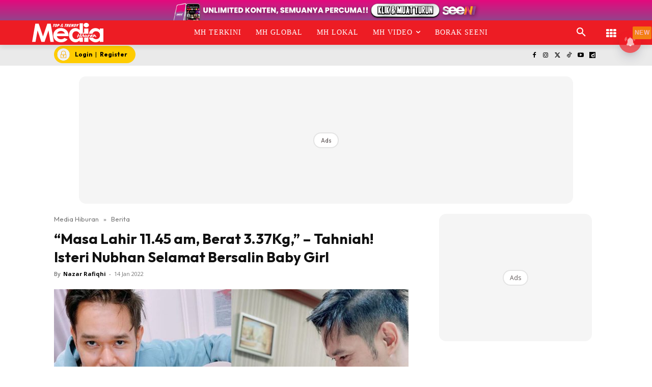

--- FILE ---
content_type: text/html; charset=utf-8
request_url: https://www.google.com/recaptcha/api2/aframe
body_size: 182
content:
<!DOCTYPE HTML><html><head><meta http-equiv="content-type" content="text/html; charset=UTF-8"></head><body><script nonce="Dio8wKrgZP9GgCulg9SCzw">/** Anti-fraud and anti-abuse applications only. See google.com/recaptcha */ try{var clients={'sodar':'https://pagead2.googlesyndication.com/pagead/sodar?'};window.addEventListener("message",function(a){try{if(a.source===window.parent){var b=JSON.parse(a.data);var c=clients[b['id']];if(c){var d=document.createElement('img');d.src=c+b['params']+'&rc='+(localStorage.getItem("rc::a")?sessionStorage.getItem("rc::b"):"");window.document.body.appendChild(d);sessionStorage.setItem("rc::e",parseInt(sessionStorage.getItem("rc::e")||0)+1);localStorage.setItem("rc::h",'1766774369383');}}}catch(b){}});window.parent.postMessage("_grecaptcha_ready", "*");}catch(b){}</script></body></html>

--- FILE ---
content_type: text/plain
request_url: https://cdnvc.netcoresmartech.com/vc/prod/wntoken_19b87a8355526c0baa14a4822d58a1e5.txt?ts=1766774360065
body_size: -209
content:
20250505024610

--- FILE ---
content_type: application/javascript; charset=utf-8
request_url: https://fundingchoicesmessages.google.com/f/AGSKWxUIxKGxVrGXVyshilu5rsRLDNdvDsW4njoB7sdpV7B6EYs5TqKgN6GjGbJG6vCBe6I6a6JxcYJRkxtOSgleKySfQ_jQlIgLvR1E7e-gO-vny8ef_f6cLP_AfwTkI-HpEwLqt_GwfAP8fHrz2bpLcz8bkjRJV_Gz9ELczXAKrCaj0WoZc-atFI1HuqsL/_-ad-300x250._80x468./ads/widget./ads/header._google_ad.
body_size: -1287
content:
window['2a716139-11e3-4b5e-98e6-9aa01fa49742'] = true;